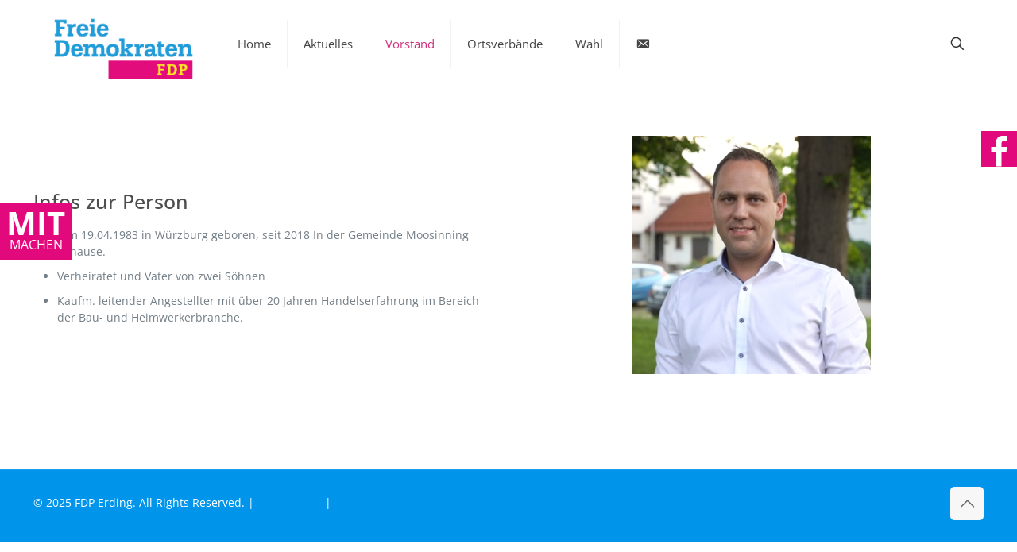

--- FILE ---
content_type: text/css
request_url: https://fdp-erding.de/wp-content/cache/wpfc-minified/k2r1a6aq/7telq.css
body_size: 834
content:
#mitmachen {
position:fixed;
width:90px;
min-height:72px;
max-width:274px;
left:0;
top:255px;
background-color:#E2097D;
transition:all 0s ease;
z-index:10;
-webkit-transform: translateZ(0);
}
#mitmachenIcon {
width:100%;
height:100%;
margin:auto;
left:0;
top:0;
right:0;
bottom:0;
transition:all 1s ease;
}
.mitmachenLink {
display:block;
width:100%;
left:0;
height:55px;
transition:all 0.75s ease;
overflow:hidden;
background-color:#E2097D;
cursor:pointer;
}
.mitmachenLink:hover {
background-color:#009DE1;
}
.mitmachenLinkImage {
height:100%;
margin:auto;	
}
#mitmachenLinks {
display:none;
}
#mitmachenLinksText {
width:100%;
height:100%;
margin:auto;
left:0;
top:0;
right:0;
bottom:0;
}
#mitmachenText {
position:absolute;
left:0;
bottom:0;	
width:90px;
height:72px;
text-align:center;
transform: rotate(0deg);
-webkit-transform: rotate(0deg);
transform-origin: left bottom 0;
-webkit-transform-origin: left bottom 0;
}
#mitmachenTextMit {
position:relative;
color:white;
margin:0;
padding:0;
font-weight:900;
font-size:40px;
line-height:40px;
top:6px;
}
#mitmachenTextBreak {
font-size:0px;	
line-height:0;
display:block;
}
#mitmachenTextMachen {
position:relative;
color:white;
margin:0;
padding:0;
font-weight:400;
font-size:16px;
line-height:16px;
top:3px;
}
.socialIconsMobile {
width:45px;
height:45px;
left:0;
top:0;
transition:all 1s ease;
}
.socialIconsMobile:hover {
background-color:#009DE1;
} #mitmachenSocialButtons {
display:none;
text-align:center;
margin-top:10px;
margin-bottom:10px;
}
#socialButtons {
position:fixed;
right:0;
top:165px;
width:45px;
z-index:10;
}
.socialButton {
position:relative;
display:block;
float:right;
width:45px;
height:45px;
margin-bottom:5px;
background-color:#E2097D;
transition:all 1s ease;
cursor:pointer;
z-index:10;
}
.socialButton:hover {
background-color:#009DE1;
padding-right:15px;
}
.socialIcons {
position:absolute;
width:45px;
height:45px;
left:0;
top:0;
}
@media (max-width: 1150px) {
#mitmachen {
width:45px;
min-height:158px;	
top:227px;
}
#mitmachenText {
width:158px;
height:45px;	
left:45px;
transform: rotate(-90deg);
-webkit-transform: rotate(-90deg);
}
#mitmachenTextMit {
font-size:22px;	
top:0px;
font-weight:400;
}
#mitmachenTextBreak {
display:none;	
}
#mitmachenTextMachen {
font-size:22px;	
top:0px;
}
}
@media (max-width:580px) , (max-height:420px) {
#mitmachen {
width:100%;
min-height:40px;	
max-width:100%;
top:89px;
}
#mitmachenLinks {
margin-top:40px;	
}
#mitmachenText {
width:100%;
height:40px;	
left:0px;
transform: rotate(0deg);
-webkit-transform: rotate(0deg);
}
#mitmachenTextMit {
font-size:1em;	
font-weight:400;
}
#mitmachenSocialButtons {
display:block;
}	
#mitmachenTextMachen {
font-size:1em;	
}
#socialButtons {
display:none;	
}
#mitmachen {
display: none !important;
}
}
@media (max-width:767px) {
#Top_bar .top_bar_right {
top: 27px !important;
position: absolute !important;
right: 40px !important;
}
}
@media (max-height:420px) {
#mitmachen {
width:100%;
min-height:40px;	
top:59px;
}
#mitmachenTextMit {
top:0px;
}
#mitmachenTextBreak {
display:none;	
}
#mitmachenTextMachen {
top:0px;	
}
#mitmachen {
display: none !important;
}
}

--- FILE ---
content_type: image/svg+xml
request_url: https://fdp-erding.de/wp-content/themes/betheme-child/images/CTA_buttons_opne_Newsletter_abonnieren.svg
body_size: 1824
content:
<?xml version="1.0" encoding="utf-8"?>
<!-- Generator: Adobe Illustrator 19.1.0, SVG Export Plug-In . SVG Version: 6.00 Build 0)  -->
<!DOCTYPE svg PUBLIC "-//W3C//DTD SVG 1.1//EN" "http://www.w3.org/Graphics/SVG/1.1/DTD/svg11.dtd">
<svg version="1.1" id="Ebene_1" xmlns="http://www.w3.org/2000/svg" xmlns:xlink="http://www.w3.org/1999/xlink" x="0px" y="0px"
	 width="274px" height="55px" viewBox="0 0 274 55" style="enable-background:new 0 0 274 55;" xml:space="preserve">
<style type="text/css">
	.st0{fill:#FFFFFF;}
</style>
<g>
	<g>
		<g>
			<path class="st0" d="M63.1,35H60l-5-8.6H55c0.1,1.5,0.1,2.6,0.1,3.3V35H53V23.6H56l5,8.6h0.1c-0.1-1.5-0.1-2.5-0.1-3.1v-5.4h2.2
				V35z"/>
			<path class="st0" d="M72.6,35H66V23.6h6.6v2h-4.2v2.5h3.9v2h-3.9V33h4.2V35z"/>
			<path class="st0" d="M86.1,35h-2.8l-1.5-6c-0.1-0.2-0.2-0.7-0.3-1.3c-0.1-0.7-0.2-1.1-0.2-1.3c0,0.3-0.1,0.7-0.2,1.4
				c-0.1,0.6-0.2,1.1-0.3,1.3l-1.5,6h-2.8l-2.9-11.4h2.4l1.5,6.2c0.3,1.2,0.4,2.1,0.6,3c0-0.3,0.1-0.8,0.2-1.4
				c0.1-0.6,0.2-1.1,0.3-1.4l1.7-6.4h2.3l1.7,6.4c0.1,0.3,0.2,0.7,0.3,1.3c0.1,0.6,0.2,1.1,0.2,1.5c0.1-0.4,0.1-0.9,0.2-1.5
				c0.1-0.6,0.2-1.1,0.3-1.5l1.5-6.2H89L86.1,35z"/>
			<path class="st0" d="M97.2,31.9c0,1-0.4,1.8-1.1,2.4s-1.8,0.9-3.1,0.9c-1.2,0-2.3-0.2-3.2-0.7v-2.2c0.8,0.3,1.4,0.6,2,0.7
				c0.5,0.1,1,0.2,1.5,0.2c0.5,0,0.9-0.1,1.2-0.3c0.3-0.2,0.4-0.5,0.4-0.9c0-0.2-0.1-0.4-0.2-0.6c-0.1-0.2-0.3-0.3-0.6-0.5
				c-0.2-0.2-0.7-0.4-1.5-0.8c-0.7-0.3-1.2-0.6-1.6-0.9c-0.3-0.3-0.6-0.7-0.8-1.1c-0.2-0.4-0.3-0.9-0.3-1.4c0-1,0.3-1.8,1-2.4
				c0.7-0.6,1.6-0.9,2.8-0.9c0.6,0,1.2,0.1,1.7,0.2s1.1,0.3,1.7,0.6l-0.8,1.9c-0.6-0.2-1.1-0.4-1.5-0.5c-0.4-0.1-0.8-0.1-1.2-0.1
				c-0.5,0-0.8,0.1-1.1,0.3c-0.2,0.2-0.4,0.5-0.4,0.8c0,0.2,0,0.4,0.1,0.6c0.1,0.2,0.3,0.3,0.5,0.5c0.2,0.1,0.7,0.4,1.5,0.8
				c1.1,0.5,1.8,1,2.2,1.5C97,30.5,97.2,31.1,97.2,31.9z"/>
			<path class="st0" d="M99.2,35V23.6h2.4V33h4.6v2H99.2z"/>
			<path class="st0" d="M114.8,35h-6.6V23.6h6.6v2h-4.2v2.5h3.9v2h-3.9V33h4.2V35z"/>
			<path class="st0" d="M121.6,35h-2.4v-9.4h-3.1v-2h8.6v2h-3.1V35z"/>
			<path class="st0" d="M130.9,35h-2.4v-9.4h-3.1v-2h8.6v2h-3.1V35z"/>
			<path class="st0" d="M142.3,35h-6.6V23.6h6.6v2h-4.2v2.5h3.9v2h-3.9V33h4.2V35z"/>
			<path class="st0" d="M147.1,30.7V35h-2.4V23.6h3.3c1.6,0,2.7,0.3,3.4,0.8c0.7,0.6,1.1,1.4,1.1,2.6c0,0.7-0.2,1.3-0.6,1.8
				c-0.4,0.5-0.9,0.9-1.6,1.2c1.7,2.6,2.8,4.2,3.4,5h-2.7l-2.7-4.4H147.1z M147.1,28.7h0.8c0.8,0,1.3-0.1,1.7-0.4
				c0.4-0.3,0.5-0.7,0.5-1.2c0-0.5-0.2-0.9-0.6-1.2c-0.4-0.2-0.9-0.3-1.7-0.3h-0.7V28.7z"/>
			<path class="st0" d="M166.4,35l-0.8-2.7h-4.2l-0.8,2.7H158l4-11.5h3l4,11.5H166.4z M165,30.3c-0.8-2.5-1.2-3.9-1.3-4.2
				c-0.1-0.3-0.2-0.6-0.2-0.8c-0.2,0.7-0.7,2.3-1.5,4.9H165z"/>
			<path class="st0" d="M170.5,23.6h3.6c1.6,0,2.8,0.2,3.5,0.7c0.7,0.5,1.1,1.2,1.1,2.2c0,0.7-0.2,1.2-0.5,1.7s-0.7,0.7-1.3,0.8v0.1
				c0.7,0.2,1.2,0.5,1.6,0.9c0.3,0.4,0.5,1,0.5,1.8c0,1-0.4,1.9-1.1,2.4c-0.8,0.6-1.8,0.9-3.1,0.9h-4.3V23.6z M172.9,28.1h1.4
				c0.7,0,1.1-0.1,1.4-0.3c0.3-0.2,0.4-0.5,0.4-1c0-0.4-0.2-0.8-0.5-0.9c-0.3-0.2-0.8-0.3-1.5-0.3h-1.3V28.1z M172.9,30.1v3h1.6
				c0.7,0,1.2-0.1,1.5-0.4c0.3-0.3,0.5-0.6,0.5-1.2c0-0.9-0.7-1.4-2-1.4H172.9z"/>
			<path class="st0" d="M191.6,29.3c0,1.9-0.5,3.3-1.4,4.4s-2.3,1.5-4,1.5s-3.1-0.5-4-1.5s-1.4-2.5-1.4-4.4c0-1.9,0.5-3.4,1.4-4.4
				c0.9-1,2.3-1.5,4-1.5c1.8,0,3.1,0.5,4,1.5C191.1,26,191.6,27.4,191.6,29.3z M183.3,29.3c0,1.3,0.2,2.2,0.7,2.9
				c0.5,0.6,1.2,1,2.2,1c1.9,0,2.9-1.3,2.9-3.9c0-2.6-1-3.9-2.9-3.9c-1,0-1.7,0.3-2.2,1C183.5,27.1,183.3,28,183.3,29.3z"/>
			<path class="st0" d="M204.1,35H201l-5-8.6H196c0.1,1.5,0.1,2.6,0.1,3.3V35H194V23.6h3.1l5,8.6h0.1c-0.1-1.5-0.1-2.5-0.1-3.1v-5.4
				h2.2V35z"/>
			<path class="st0" d="M217.1,35H214l-5-8.6H209c0.1,1.5,0.1,2.6,0.1,3.3V35H207V23.6h3.1l5,8.6h0.1c-0.1-1.5-0.1-2.5-0.1-3.1v-5.4
				h2.2V35z"/>
			<path class="st0" d="M220,35V23.6h2.4V35H220z"/>
			<path class="st0" d="M231.9,35h-6.6V23.6h6.6v2h-4.2v2.5h3.9v2h-3.9V33h4.2V35z"/>
			<path class="st0" d="M236.7,30.7V35h-2.4V23.6h3.3c1.6,0,2.7,0.3,3.4,0.8c0.7,0.6,1.1,1.4,1.1,2.6c0,0.7-0.2,1.3-0.6,1.8
				s-0.9,0.9-1.6,1.2c1.7,2.6,2.8,4.2,3.4,5h-2.7l-2.7-4.4H236.7z M236.7,28.7h0.8c0.8,0,1.3-0.1,1.7-0.4c0.4-0.3,0.5-0.7,0.5-1.2
				c0-0.5-0.2-0.9-0.6-1.2c-0.4-0.2-0.9-0.3-1.7-0.3h-0.7V28.7z"/>
			<path class="st0" d="M251.4,35h-6.6V23.6h6.6v2h-4.2v2.5h3.9v2h-3.9V33h4.2V35z"/>
			<path class="st0" d="M263.9,35h-3.1l-5-8.6h-0.1c0.1,1.5,0.1,2.6,0.1,3.3V35h-2.2V23.6h3.1l5,8.6h0.1c-0.1-1.5-0.1-2.5-0.1-3.1
				v-5.4h2.2V35z"/>
		</g>
	</g>
	<g id="XMLID_29_">
		<path id="XMLID_33_" class="st0" d="M34.6,21.5c-0.5-0.2-1-0.3-1.5-0.3H13.9c-0.6,0-1.1,0.1-1.5,0.3l11.1,9.7L34.6,21.5z"/>
		<path id="XMLID_32_" class="st0" d="M11.1,22.5c-0.3,0.5-0.6,1.1-0.6,1.7V37c0,0.6,0.3,1.1,0.5,1.5l8.1-9L11.1,22.5z"/>
		<path id="XMLID_31_" class="st0" d="M24,32.8c-0.2,0.1-0.3,0.2-0.5,0.2c-0.2,0-0.4-0.1-0.5-0.2l-2.6-2.3l-8.2,9.3
			c0.5,0.3,1.1,0.6,1.7,0.6h19.2c0.6,0,1.2-0.3,1.7-0.6l-8.2-9.2L24,32.8z"/>
		<path id="XMLID_30_" class="st0" d="M35.8,22.5l-8,7l8.1,9c0.3-0.5,0.4-1,0.4-1.5V24.2C36.3,23.6,36.1,23,35.8,22.5z"/>
	</g>
</g>
</svg>
